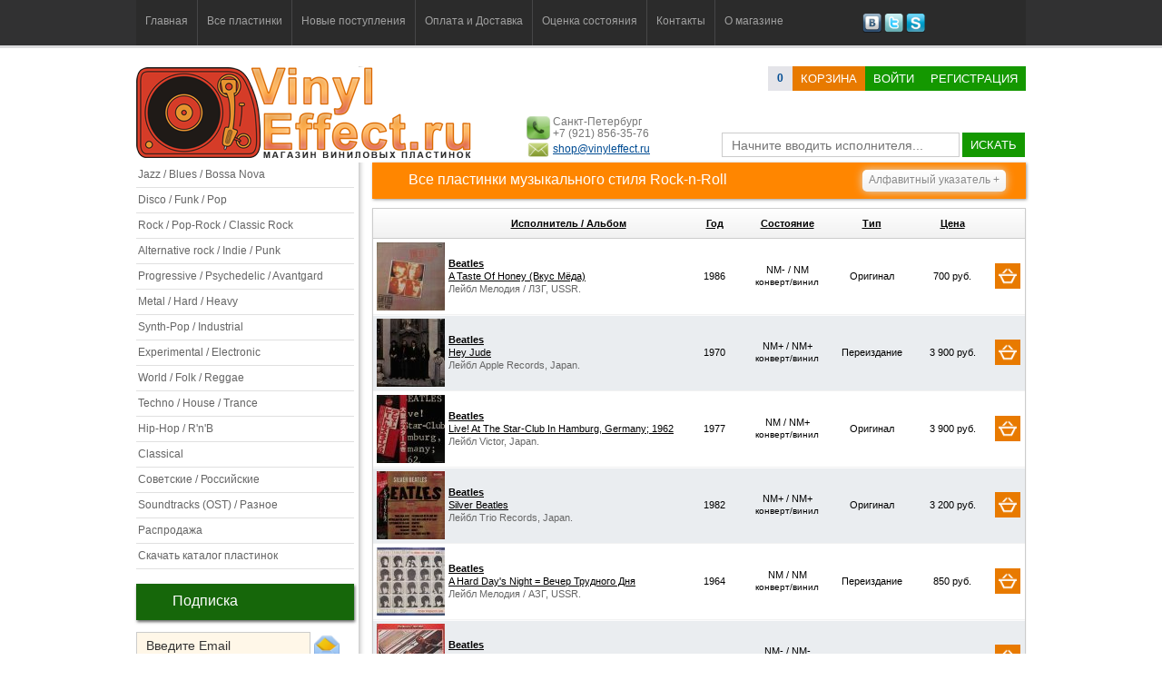

--- FILE ---
content_type: text/html; charset=utf-8
request_url: https://vinyleffect.ru/records/style/Rock-n-Roll/
body_size: 8769
content:
<!DOCTYPE html PUBLIC "-//W3C//DTD XHTML 1.0 Transitional//EN" "http://www.w3.org/TR/xhtml1/DTD/xhtml1-transitional.dtd">
<html xmlns="http://www.w3.org/1999/xhtml" lang="ru">
<head>
<title>Все пластинки музыкального стиля Rock-n-Roll</title>
<meta name="description" CONTENT="Все виниловые пластинки Rock-n-Roll на сайте VinylEffect.ru">
<meta name="keywords" CONTENT= "пластинки, винил, VinylEffect, стиль,styleRock-n-Roll">
<meta http-equiv="expires" content="0">
<meta http-equiv="Content-Type" content="text/html; charset=utf-8" />
<meta http-equiv="Pragma" content="no-cache">
<meta name='yandex-verification' content='73184c4e26ffbac0' />
<link href="/css/style.css?v=7" rel="stylesheet" type="text/css">
<link href="/css/table.css" rel="stylesheet" type="text/css">
<link rel="shortcut icon" href="/favicon.ico" type="image/x-icon">
<meta name="robots" CONTENT="index,follow">
<script type="text/javascript" src="/js/jquery.js"></script>
<script type="text/javascript" src="/js/jquery.easing.1.3.js"></script>
<script type="text/javascript" src="/js/main.js?v=4"></script>
<meta name="robots" CONTENT="index,follow">
<meta name="wmail-verification" content="a0108341b12f5d81" />
<link media="screen" rel="stylesheet" href="/js/colorbox/colorbox.css" />
<script src="/js/colorbox/jquery.colorbox.js"></script>
<script>
$(document).ready(function(){
	$(".my_load").colorbox({rel:'my_load'});
	$(".ajax").colorbox();
	$("#click").click(function(){
		$('#click').css({"background-color":"#f00", "color":"#fff", "cursor":"inherit"}).text("Open this window again and this message will still be here.");
		return false;
	});
});
</script>
</head>

<body>
<!-- заголовок и Меню -->
<div class="header"><div class="conteiner">
<div class="menu"><ul>
<li class=""><a href="/">Главная</a></li>
<li class="separator"></li>
<li class=""><a href="/records/">Все пластинки</a></li>
<li class="separator"></li>
<li class=""><a href="/records/new/1/">Новые поступления</a></li>
<li class="separator"></li>
<li class=""><a href="/page/delivery-and-payment/">Оплата и Доставка</a></li>
<li class="separator"></li>
<li class=""><a href="/page/condition/">Оценка состояния</a></li>
<li class="separator"></li>
<li class=""><a href="/page/contact/">Контакты</a></li>
<li class="separator"></li>
<li class=""><a href="/page/about/">О магазине</a></li>
</ul></div>
<div class="social"><a href="http://vk.com/vinyleffect" title="Наша группа Вконтакте"><img src="/images/social/vkontakte.png" height="21" width="21" /></a> <a href="https://twitter.com/vinyleffectshop" title="Наш канал в Twitter"><img src="/images/social/twitter.png" height="21" width="21" /></a> <a href="#" title="VinylEffect"><img src="/images/social/skype.png" height="21" width="21" /></a></div>
</div>
</div>
<!-- поиск и логин -->
<div class="header2"><div class="conteiner"><div class="login_panel"><div class="logo"><a href="/" title="Интернет-магазин виниловых пластинок VinylEffect.ru"><img src="/images/logo/logo.png" style="z-index:0px" /></a></div>

	<div class="basket"><a class="orders_count" href="/buyer/basket/1/"><b><span id="orders_count">0</span></b></a><a class="button orange" href="/buyer/basket/1/">корзина</a><a href="/modules/user/user.php?login" title="Войти на сайт" class="button green ajax">Войти</a><a href="/buyer/registration/1/" title="Регистрация на сайте" class="button green">Регистрация</a></div>

	<div class="info"><img src="/images/phone.png" height="26" width="26" />Санкт-Петербург<br />+7 (921) 856-35-76<div style="margin-top:4px"><img src="/images/email.png" height="26" width="26" style="margin-top:-7px" /><a href="mailto:shop@vinyleffect.ru">shop@vinyleffect.ru</a></div></div>

	<div class="search" id="formSearch"><form id="form1" name="form1" method="post" action="/search.php"><input name="searchtext" id="searchtext" type="text" placeholder="Начните вводить исполнителя..." value="" onKeyDown="life_search_event();" onKeyUp="life_search();" autocomplete="off" /> <a href="javascript:void(0);" class="button green" onclick="document.getElementById('form1').submit()" >искать</a><div id="life_search"></div></form></div></div><div class="login_panel_sub"></div><div class="cl"></div></div></div>
<!-- основной контент -->
<div class="content"><div class="conteiner">
<!-- левый блок -->
<div class="left_block">
<ul class="categories"><a title="Пластинки из категории Jazz / Blues / Bossa Nova" href="/records/category/1/"><li>Jazz / Blues / Bossa Nova</li></a><a title="Пластинки из категории Disco / Funk / Pop" href="/records/category/3/"><li>Disco / Funk / Pop</li></a><a title="Пластинки из категории Rock / Pop-Rock / Classic Rock" href="/records/category/5/"><li>Rock / Pop-Rock / Classic Rock</li></a><a title="Пластинки из категории Alternative rock / Indie / Punk" href="/records/category/6/"><li>Alternative rock / Indie / Punk</li></a><a title="Пластинки из категории Progressive / Psychedelic / Avantgard" href="/records/category/7/"><li>Progressive / Psychedelic / Avantgard</li></a><a title="Пластинки из категории Metal / Hard / Heavy" href="/records/category/8/"><li>Metal / Hard / Heavy</li></a><a title="Пластинки из категории Synth-Pop / Industrial" href="/records/category/9/"><li>Synth-Pop / Industrial</li></a><a title="Пластинки из категории Experimental / Electronic" href="/records/category/10/"><li>Experimental / Electronic</li></a><a title="Пластинки из категории World / Folk / Reggae" href="/records/category/12/"><li>World / Folk / Reggae</li></a><a title="Пластинки из категории Techno / House / Trance" href="/records/category/13/"><li>Techno / House / Trance</li></a><a title="Пластинки из категории Hip-Hop / R&#039;n&#039;B" href="/records/category/14/"><li>Hip-Hop / R&#039;n&#039;B</li></a><a title="Пластинки из категории Classical" href="/records/category/15/"><li>Classical</li></a><a title="Пластинки из категории Советские / Российские" href="/records/category/16/"><li>Советские / Российские</li></a><a title="Пластинки из категории Soundtracks (OST) / Разное" href="/records/category/17/"><li>Soundtracks (OST) / Разное</li></a><a title="Распродажа пластинок" href="/records/sale/1/"><li>Распродажа</li></a><a title="Скачать полный каталог пластинок в Exсel" href="/modules/phpexcel/cataloge.php"><li>Скачать каталог пластинок</li></a></ul><!-- подписка -->
<h2>Подписка</h2>
<span id="subscribe_form"><input type="text" name="subscribe" class="input" style="width:170px" value="Введите Email" onfocus="if(this.value=='Введите Email')this.value=''" onblur="if(this.value=='')this.value='Введите Email'"> <a href="javascript:void(0);" onclick="subscribe();" title="Подписаться"><img src="/images/letter.png" width="30" height="30" align="absbottom" style="padding-bottom:1px" /></a><br /><span class="text_desc"></span></span>
<!-- Случайные картинки -->
<h2>Наши группы</h2><div>
<script type="text/javascript" src="//vk.com/js/api/openapi.js?78"></script><div id="vk_groups"></div>
<script type="text/javascript">
VK.Widgets.Group("vk_groups", {mode: 0, width: "240", height: "200"}, 49201582);
</script></div><h2 class="title"><a href="/records/rare/1/">Редкие пластинки</a></h2><ul class="list-records" style="margin-left:-20px"><li id="record_23441"><div class="list-records-item">
	<div><a href="/records/record/23441/"><img class="plastinka200" src="/uploads/24000/23441/preview_250.jpg" alt="Azymuth" height="219" width="219" /></a><span class="plastinka200_img"></span></div>
	<div class="text"><a href="/records/record/23441/"><strong>Azymuth</strong> &#8212; Live At The Copacaba... '85</a></div>
	<div class="list-records-item-pb"><span class="list-records-item-price">7 500 р.</span><span class="list-records-item-button"><a title="Добавить в корзину" class="button orange" href="javascript:void(0);" onclick="in_basket(23441); return false;">в корзину</a></span></div>
</div></li></ul><div style="clear:both"></div><h2 class="title"><a href="/records/color/1/">Цветные пластинки</a></h2><ul class="list-records" style="margin-left:-20px"><li id="record_17755"><div class="list-records-item">
	<div><a href="/records/record/17755/"><img class="plastinka200" src="/uploads/18000/17755/preview_250.jpg" alt="Nick Cave / Warren E..." height="219" width="219" /></a><span class="plastinka200_img"></span></div>
	<div class="text"><a href="/records/record/17755/"><strong>Nick Cave / Warren E...</strong> &#8212; West Of Memphis (Ori... '14</a></div>
	<div class="list-records-item-pb"><span class="list-records-item-price">3 200 р.</span><span class="list-records-item-button"><a title="Добавить в корзину" class="button orange" href="javascript:void(0);" onclick="in_basket(17755); return false;">в корзину</a></span></div>
</div></li></ul><div style="clear:both"></div><h2 class="title"><a href="/records/sealed/1/">Запечатанные</a></h2><ul class="list-records" style="margin-left:-20px"><li id="record_23197"><div class="list-records-item">
	<div><a href="/records/record/23197/"><img class="plastinka200" src="/uploads/24000/23197/preview_250.jpg" alt="Sparks" height="219" width="219" /></a><span class="plastinka200_img"></span></div>
	<div class="text"><a href="/records/record/23197/"><strong>Sparks</strong> &#8212; Hippopotamus '17</a></div>
	<div class="list-records-item-pb"><span class="list-records-item-price">6 500 р.</span><span class="list-records-item-button"><a title="Добавить в корзину" class="button orange" href="javascript:void(0);" onclick="in_basket(23197); return false;">в корзину</a></span></div>
</div></li></ul><div style="clear:both"></div><h2>Новостная лента</h2><div class="list_news"><div><a href="/news/record/102/">С Новым, 2025-м годом!</a><br /><br /><span class="text"></span><br /><br /><span class="date">9 января 2025 в 15:46</span></div><div><a href="/news/record/101/">С Новым 2021-м годом!</a><br /><br /><span class="text">Друзья! VinylEffect.ru поздравляет вас всех с  Новым годом и Рождеством!</span><br /><br /><span class="date">30 декабря 2020 в 23:17</span></div><div><a href="/news/record/100/">С Новым 2020 годом и Рождеством!</a><br /><br /><span class="text">Дорогие друзья!
VinylEffect.ru поздравляет всех с Новым годом и Рождеством!</span><br /><br /><span class="date">6 января 2020 в 11:09</span></div></div><!-- новости -->
</div>
<!-- правый блок -->
<div class="right_block">
<h1 class="title">Все пластинки музыкального стиля Rock-n-Roll</h1>
<div class="alphabet"><span>Алфавитный указатель +</span><ul><li><a href="/index.php?id=records&alphabet=0-9">0-9</a></li><hr style="clear:both" /><li><a href="/index.php?id=records&alphabet=a">a</a></li><li><a href="/index.php?id=records&alphabet=b">b</a></li><li><a href="/index.php?id=records&alphabet=c">c</a></li><li><a href="/index.php?id=records&alphabet=d">d</a></li><li><a href="/index.php?id=records&alphabet=e">e</a></li><li><a href="/index.php?id=records&alphabet=f">f</a></li><li><a href="/index.php?id=records&alphabet=g">g</a></li><li><a href="/index.php?id=records&alphabet=h">h</a></li><li><a href="/index.php?id=records&alphabet=i">i</a></li><li><a href="/index.php?id=records&alphabet=j">j</a></li><li><a href="/index.php?id=records&alphabet=k">k</a></li><li><a href="/index.php?id=records&alphabet=l">l</a></li><li><a href="/index.php?id=records&alphabet=m">m</a></li><li><a href="/index.php?id=records&alphabet=n">n</a></li><li><a href="/index.php?id=records&alphabet=o">o</a></li><li><a href="/index.php?id=records&alphabet=p">p</a></li><li><a href="/index.php?id=records&alphabet=q">q</a></li><li><a href="/index.php?id=records&alphabet=r">r</a></li><li><a href="/index.php?id=records&alphabet=s">s</a></li><li><a href="/index.php?id=records&alphabet=t">t</a></li><li><a href="/index.php?id=records&alphabet=u">u</a></li><li><a href="/index.php?id=records&alphabet=v">v</a></li><li><a href="/index.php?id=records&alphabet=w">w</a></li><li><a href="/index.php?id=records&alphabet=x">x</a></li><li><a href="/index.php?id=records&alphabet=y">y</a></li><li><a href="/index.php?id=records&alphabet=z">z</a></li><hr style="clear:both" /><li><a href="/index.php?id=records&alphabet=%D0%B0">а</a></li><li><a href="/index.php?id=records&alphabet=%D0%B1">б</a></li><li><a href="/index.php?id=records&alphabet=%D0%B2">в</a></li><li><a href="/index.php?id=records&alphabet=%D0%B3">г</a></li><li><a href="/index.php?id=records&alphabet=%D0%B4">д</a></li><li><a href="/index.php?id=records&alphabet=%D0%B5">е</a></li><li><a href="/index.php?id=records&alphabet=%D1%91">ё</a></li><li><a href="/index.php?id=records&alphabet=%D0%B6">ж</a></li><li><a href="/index.php?id=records&alphabet=%D0%B7">з</a></li><li><a href="/index.php?id=records&alphabet=%D0%B8">и</a></li><li><a href="/index.php?id=records&alphabet=%D0%B9">й</a></li><li><a href="/index.php?id=records&alphabet=%D0%BA">к</a></li><li><a href="/index.php?id=records&alphabet=%D0%BB">л</a></li><li><a href="/index.php?id=records&alphabet=%D0%BC">м</a></li><li><a href="/index.php?id=records&alphabet=%D0%BD">н</a></li><li><a href="/index.php?id=records&alphabet=%D0%BE">о</a></li><li><a href="/index.php?id=records&alphabet=%D0%BF">п</a></li><li><a href="/index.php?id=records&alphabet=%D1%80">р</a></li><li><a href="/index.php?id=records&alphabet=%D1%81">с</a></li><li><a href="/index.php?id=records&alphabet=%D1%82">т</a></li><li><a href="/index.php?id=records&alphabet=%D1%83">у</a></li><li><a href="/index.php?id=records&alphabet=%D1%84">ф</a></li><li><a href="/index.php?id=records&alphabet=%D1%85">х</a></li><li><a href="/index.php?id=records&alphabet=%D1%86">ц</a></li><li><a href="/index.php?id=records&alphabet=%D1%87">ч</a></li><li><a href="/index.php?id=records&alphabet=%D1%88">ш</a></li><li><a href="/index.php?id=records&alphabet=%D1%89">щ</a></li><li><a href="/index.php?id=records&alphabet=%D1%8D">э</a></li><li><a href="/index.php?id=records&alphabet=%D1%8E">ю</a></li><li><a href="/index.php?id=records&alphabet=%D1%8F">я</a></li></ul></div><table class="zebra">
    <thead>
    <tr>
        <th width="10"></th>
        <th><a href="?sort=1">Исполнитель / Альбом</a> <span class="arr"></span></th>
        <th width="58"><a href="?sort=3">Год</a> <span class="arr"></span></th>
        <th width="102"><a href="?sort=5">Состояние</a> <span class="arr"></span></th>
		<th width="84"><a href="?sort=7">Тип</a> <span class="arr"></th>
        <th width="94"><a href="?sort=9">Цена</a> <span class="arr"></span></th>
		<th width="30"></th>
      </tr>
    </thead>
	<tfoot>
    <tr>
        <td></td>
        <td></td>
        <td></td>
		<td></td>
		<td></td>
		<td></td>
		<td></td>
    </tr>
    </tfoot><tr id="record_22643">
        <td align="center" style="padding:4px 4px"><a href="/records/record/22643/"><img class="plastinka75" src="/uploads/23000/22643/preview_75.jpg" alt="Beatles - A Taste Of Honey (Вкус Мёда)" height="75" width="75" /></a><span class="plastinka75_img"></span></td>
        <td><a href="/records/record/22643/"><strong>Beatles</strong><br />A Taste Of Honey (Вкус Мёда)</a><br /><span class="label">Лейбл Мелодия / ЛЗГ, USSR.</span></td>
        <td align="center">1986</td>
        <td align="center"><div title="состояние конверта">NM- / NM</div><span style="font-weight:500;font-size:10px;">конверт/винил</span></td>
		<td align="center">Оригинал</td>
        <td align="center">700 руб.</td>
		<td align="center"><a title="Добавить в корзину" class="button orange" style="padding:4px; margin-right:5px" href="javascript:void(0);" onclick="in_basket(22643); return false;"><img src="/images/basket_w.png" width="20" height="20" /></a></td>
    </tr><tr id="record_14354">
        <td align="center" style="padding:4px 4px"><a href="/records/record/14354/"><img class="plastinka75" src="/uploads/15000/14354/preview_75.jpg" alt="Beatles - Hey Jude" height="75" width="75" /></a><span class="plastinka75_img"></span></td>
        <td><a href="/records/record/14354/"><strong>Beatles</strong><br />Hey Jude</a><br /><span class="label">Лейбл Apple Records, Japan.</span></td>
        <td align="center">1970</td>
        <td align="center"><div title="состояние конверта">NM+ / NM+</div><span style="font-weight:500;font-size:10px;">конверт/винил</span></td>
		<td align="center">Переиздание</td>
        <td align="center">3 900 руб.</td>
		<td align="center"><a title="Добавить в корзину" class="button orange" style="padding:4px; margin-right:5px" href="javascript:void(0);" onclick="in_basket(14354); return false;"><img src="/images/basket_w.png" width="20" height="20" /></a></td>
    </tr><tr id="record_10400">
        <td align="center" style="padding:4px 4px"><a href="/records/record/10400/"><img class="plastinka75" src="/uploads/11000/10400/preview_75.jpg" alt="Beatles - Live! At The Star-Club In Hamburg, Germany; 1962" height="75" width="75" /></a><span class="plastinka75_img"></span></td>
        <td><a href="/records/record/10400/"><strong>Beatles</strong><br />Live! At The Star-Club In Hamburg, Germany; 1962</a><br /><span class="label">Лейбл Victor, Japan.</span></td>
        <td align="center">1977</td>
        <td align="center"><div title="состояние конверта">NM / NM+</div><span style="font-weight:500;font-size:10px;">конверт/винил</span></td>
		<td align="center">Оригинал</td>
        <td align="center">3 900 руб.</td>
		<td align="center"><a title="Добавить в корзину" class="button orange" style="padding:4px; margin-right:5px" href="javascript:void(0);" onclick="in_basket(10400); return false;"><img src="/images/basket_w.png" width="20" height="20" /></a></td>
    </tr><tr id="record_8515">
        <td align="center" style="padding:4px 4px"><a href="/records/record/8515/"><img class="plastinka75" src="/uploads/9000/8515/preview_75.jpg" alt="Beatles - Silver Beatles" height="75" width="75" /></a><span class="plastinka75_img"></span></td>
        <td><a href="/records/record/8515/"><strong>Beatles</strong><br />Silver Beatles</a><br /><span class="label">Лейбл Trio Records, Japan.</span></td>
        <td align="center">1982</td>
        <td align="center"><div title="состояние конверта">NM+ / NM+</div><span style="font-weight:500;font-size:10px;">конверт/винил</span></td>
		<td align="center">Оригинал</td>
        <td align="center">3 200 руб.</td>
		<td align="center"><a title="Добавить в корзину" class="button orange" style="padding:4px; margin-right:5px" href="javascript:void(0);" onclick="in_basket(8515); return false;"><img src="/images/basket_w.png" width="20" height="20" /></a></td>
    </tr><tr id="record_23493">
        <td align="center" style="padding:4px 4px"><a href="/records/record/23493/"><img class="plastinka75" src="/uploads/24000/23493/preview_75.jpg" alt="Beatles - A Hard Day's Night = Вечер Трудного Дня" height="75" width="75" /></a><span class="plastinka75_img"></span></td>
        <td><a href="/records/record/23493/"><strong>Beatles</strong><br />A Hard Day's Night = Вечер Трудного Дня</a><br /><span class="label">Лейбл Мелодия / АЗГ, USSR.</span></td>
        <td align="center">1964</td>
        <td align="center"><div title="состояние конверта">NM / NM</div><span style="font-weight:500;font-size:10px;">конверт/винил</span></td>
		<td align="center">Переиздание</td>
        <td align="center">850 руб.</td>
		<td align="center"><a title="Добавить в корзину" class="button orange" style="padding:4px; margin-right:5px" href="javascript:void(0);" onclick="in_basket(23493); return false;"><img src="/images/basket_w.png" width="20" height="20" /></a></td>
    </tr><tr id="record_23200">
        <td align="center" style="padding:4px 4px"><a href="/records/record/23200/"><img class="plastinka75" src="/uploads/24000/23200/preview_75.jpg" alt="Beatles - 1962-1966" height="75" width="75" /></a><span class="plastinka75_img"></span></td>
        <td><a href="/records/record/23200/"><strong>Beatles</strong><br />1962-1966</a><br /><span class="label">Лейбл Apple Records, Japan.</span></td>
        <td align="center">1973</td>
        <td align="center"><div title="состояние конверта">NM- / NM-</div><span style="font-weight:500;font-size:10px;">конверт/винил</span></td>
		<td align="center">Оригинал</td>
        <td align="center">4 500 руб.</td>
		<td align="center"><a title="Добавить в корзину" class="button orange" style="padding:4px; margin-right:5px" href="javascript:void(0);" onclick="in_basket(23200); return false;"><img src="/images/basket_w.png" width="20" height="20" /></a></td>
    </tr><tr id="record_22582">
        <td align="center" style="padding:4px 4px"><a href="/records/record/22582/"><img class="plastinka75" src="/uploads/23000/22582/preview_75.jpg" alt="Beatles - A Hard Day's Night (Вечер Трудного Дня)" height="75" width="75" /></a><span class="plastinka75_img"></span></td>
        <td><a href="/records/record/22582/"><strong>Beatles</strong><br />A Hard Day's Night (Вечер Трудного Дня)</a><br /><span class="label">Лейбл Мелодия / ЛЗГ, USSR.</span></td>
        <td align="center">1964</td>
        <td align="center"><div title="состояние конверта">NM- / NM</div><span style="font-weight:500;font-size:10px;">конверт/винил</span></td>
		<td align="center">Переиздание</td>
        <td align="center">700 руб.</td>
		<td align="center"><a title="Добавить в корзину" class="button orange" style="padding:4px; margin-right:5px" href="javascript:void(0);" onclick="in_basket(22582); return false;"><img src="/images/basket_w.png" width="20" height="20" /></a></td>
    </tr><tr id="record_21473">
        <td align="center" style="padding:4px 4px"><a href="/records/record/21473/"><img class="plastinka75" src="/uploads/22000/21473/preview_75.jpg" alt="Beatles - In The Beginning" height="75" width="75" /></a><span class="plastinka75_img"></span></td>
        <td><a href="/records/record/21473/"><strong>Beatles</strong><br />In The Beginning</a><br /><span class="label">Лейбл Mischief Music, UK & Europe.</span></td>
        <td align="center">2013</td>
        <td align="center"><div title="состояние конверта">M / M</div><span style="font-weight:500;font-size:10px;">конверт/винил</span></td>
		<td align="center">Оригинал</td>
        <td align="center">3 200 руб.</td>
		<td align="center"><a title="Добавить в корзину" class="button orange" style="padding:4px; margin-right:5px" href="javascript:void(0);" onclick="in_basket(21473); return false;"><img src="/images/basket_w.png" width="20" height="20" /></a></td>
    </tr><tr id="record_21090">
        <td align="center" style="padding:4px 4px"><a href="/records/record/21090/"><img class="plastinka75" src="/uploads/22000/21090/preview_75.jpg" alt="Beatles - The Beatles At The Hollywood Bowl" height="75" width="75" /></a><span class="plastinka75_img"></span></td>
        <td><a href="/records/record/21090/"><strong>Beatles</strong><br />The Beatles At The Hollywood Bowl</a><br /><span class="label">Лейбл Odeon, Japan.</span></td>
        <td align="center">1977</td>
        <td align="center"><div title="состояние конверта">NM / NM+</div><span style="font-weight:500;font-size:10px;">конверт/винил</span></td>
		<td align="center">Оригинал</td>
        <td align="center">2 700 руб.</td>
		<td align="center"><a title="Добавить в корзину" class="button orange" style="padding:4px; margin-right:5px" href="javascript:void(0);" onclick="in_basket(21090); return false;"><img src="/images/basket_w.png" width="20" height="20" /></a></td>
    </tr><tr id="record_20752">
        <td align="center" style="padding:4px 4px"><a href="/records/record/20752/"><img class="plastinka75" src="/uploads/21000/20752/preview_75.jpg" alt="Beatles - Beatles VI" height="75" width="75" /></a><span class="plastinka75_img"></span></td>
        <td><a href="/records/record/20752/"><strong>Beatles</strong><br />Beatles VI</a><br /><span class="label">Лейбл Apple Records, Japan.</span></td>
        <td align="center">1965</td>
        <td align="center"><div title="состояние конверта">NM / NM+</div><span style="font-weight:500;font-size:10px;">конверт/винил</span></td>
		<td align="center">Переиздание</td>
        <td align="center">3 200 руб.</td>
		<td align="center"><a title="Добавить в корзину" class="button orange" style="padding:4px; margin-right:5px" href="javascript:void(0);" onclick="in_basket(20752); return false;"><img src="/images/basket_w.png" width="20" height="20" /></a></td>
    </tr><tr id="record_20249">
        <td align="center" style="padding:4px 4px"><a href="/records/record/20249/"><img class="plastinka75" src="/uploads/21000/20249/preview_75.jpg" alt="Beatles - Rare Beatles" height="75" width="75" /></a><span class="plastinka75_img"></span></td>
        <td><a href="/records/record/20249/"><strong>Beatles</strong><br />Rare Beatles</a><br /><span class="label">Лейбл Phoenix Records, UK.</span></td>
        <td align="center">1982</td>
        <td align="center"><div title="состояние конверта">NM- / NM</div><span style="font-weight:500;font-size:10px;">конверт/винил</span></td>
		<td align="center">Оригинал</td>
        <td align="center">2 200 руб.</td>
		<td align="center"><a title="Добавить в корзину" class="button orange" style="padding:4px; margin-right:5px" href="javascript:void(0);" onclick="in_basket(20249); return false;"><img src="/images/basket_w.png" width="20" height="20" /></a></td>
    </tr><tr id="record_20210">
        <td align="center" style="padding:4px 4px"><a href="/records/record/20210/"><img class="plastinka75" src="/uploads/21000/20210/preview_75.jpg" alt="Beatles - Beatles No. 5" height="75" width="75" /></a><span class="plastinka75_img"></span></td>
        <td><a href="/records/record/20210/"><strong>Beatles</strong><br />Beatles No. 5</a><br /><span class="label">Лейбл Apple Records, Japan.</span></td>
        <td align="center">1965</td>
        <td align="center"><div title="состояние конверта">NM / NM+</div><span style="font-weight:500;font-size:10px;">конверт/винил</span></td>
		<td align="center">Переиздание</td>
        <td align="center">3 200 руб.</td>
		<td align="center"><a title="Добавить в корзину" class="button orange" style="padding:4px; margin-right:5px" href="javascript:void(0);" onclick="in_basket(20210); return false;"><img src="/images/basket_w.png" width="20" height="20" /></a></td>
    </tr><tr id="record_19952">
        <td align="center" style="padding:4px 4px"><a href="/records/record/19952/"><img class="plastinka75" src="/uploads/20000/19952/preview_75.jpg" alt="Beatles - Help!" height="75" width="75" /></a><span class="plastinka75_img"></span></td>
        <td><a href="/records/record/19952/"><strong>Beatles</strong><br />Help!</a><br /><span class="label">Лейбл Parlophone, EU.</span></td>
        <td align="center">1965</td>
        <td align="center"><div title="состояние конверта">M / M</div><span style="font-weight:500;font-size:10px;">конверт/винил</span></td>
		<td align="center">Переиздание</td>
        <td align="center">3 500 руб.</td>
		<td align="center"><a title="Добавить в корзину" class="button orange" style="padding:4px; margin-right:5px" href="javascript:void(0);" onclick="in_basket(19952); return false;"><img src="/images/basket_w.png" width="20" height="20" /></a></td>
    </tr><tr id="record_23170">
        <td align="center" style="padding:4px 4px"><a href="/records/record/23170/"><img class="plastinka75" src="/uploads/24000/23170/preview_75.jpg" alt="Black Oak Arkansas - High On The Hog" height="75" width="75" /></a><span class="plastinka75_img"></span></td>
        <td><a href="/records/record/23170/"><strong>Black Oak Arkansas</strong><br />High On The Hog</a><br /><span class="label">Лейбл ATCO Records, USA.</span></td>
        <td align="center">1973</td>
        <td align="center"><div title="состояние конверта">VG+ / NM-</div><span style="font-weight:500;font-size:10px;">конверт/винил</span></td>
		<td align="center">Оригинал</td>
        <td align="center">1 850 руб.</td>
		<td align="center"><a title="Добавить в корзину" class="button orange" style="padding:4px; margin-right:5px" href="javascript:void(0);" onclick="in_basket(23170); return false;"><img src="/images/basket_w.png" width="20" height="20" /></a></td>
    </tr><tr id="record_10116">
        <td align="center" style="padding:4px 4px"><a href="/records/record/10116/"><img class="plastinka75" src="/uploads/11000/10116/preview_75.jpg" alt="Buddy Holly - Buddy Holly" height="75" width="75" /></a><span class="plastinka75_img"></span></td>
        <td><a href="/records/record/10116/"><strong>Buddy Holly</strong><br />Buddy Holly</a><br /><span class="label">Лейбл All Round Trading, Denmark.</span></td>
        <td align="center">1983</td>
        <td align="center"><div title="состояние конверта">EX+ / NM</div><span style="font-weight:500;font-size:10px;">конверт/винил</span></td>
		<td align="center">Оригинал</td>
        <td align="center">1 450 руб.</td>
		<td align="center"><a title="Добавить в корзину" class="button orange" style="padding:4px; margin-right:5px" href="javascript:void(0);" onclick="in_basket(10116); return false;"><img src="/images/basket_w.png" width="20" height="20" /></a></td>
    </tr><tr id="record_22837">
        <td align="center" style="padding:4px 4px"><a href="/records/record/22837/"><img class="plastinka75" src="/uploads/23000/22837/preview_75.jpg" alt="Chuck Berry - Rockin' Rollin' New Year's Eve" height="75" width="75" /></a><span class="plastinka75_img"></span></td>
        <td><a href="/records/record/22837/"><strong>Chuck Berry</strong><br />Rockin' Rollin' New Year's Eve</a><br /><span class="label">Лейбл Liberation Hall, USA.</span></td>
        <td align="center">2020</td>
        <td align="center"><div title="состояние конверта">S / S</div><span style="font-weight:500;font-size:10px;">конверт/винил</span></td>
		<td align="center">Оригинал</td>
        <td align="center">4 500 руб.</td>
		<td align="center"><a title="Добавить в корзину" class="button orange" style="padding:4px; margin-right:5px" href="javascript:void(0);" onclick="in_basket(22837); return false;"><img src="/images/basket_w.png" width="20" height="20" /></a></td>
    </tr><tr id="record_23350">
        <td align="center" style="padding:4px 4px"><a href="/records/record/23350/"><img class="plastinka75" src="/uploads/24000/23350/preview_75.jpg" alt="Dave Edmunds - Get It" height="75" width="75" /></a><span class="plastinka75_img"></span></td>
        <td><a href="/records/record/23350/"><strong>Dave Edmunds</strong><br />Get It</a><br /><span class="label">Лейбл Swan Song, USA.</span></td>
        <td align="center">1977</td>
        <td align="center"><div title="состояние конверта">EX+ / NM+</div><span style="font-weight:500;font-size:10px;">конверт/винил</span></td>
		<td align="center">Оригинал</td>
        <td align="center">1 450 руб.</td>
		<td align="center"><a title="Добавить в корзину" class="button orange" style="padding:4px; margin-right:5px" href="javascript:void(0);" onclick="in_basket(23350); return false;"><img src="/images/basket_w.png" width="20" height="20" /></a></td>
    </tr><tr id="record_20446">
        <td align="center" style="padding:4px 4px"><a href="/records/record/20446/"><img class="plastinka75" src="/uploads/21000/20446/preview_75.jpg" alt="Elvis Costello - Spike" height="75" width="75" /></a><span class="plastinka75_img"></span></td>
        <td><a href="/records/record/20446/"><strong>Elvis Costello</strong><br />Spike</a><br /><span class="label">Лейбл Warner Bros. Records, Germany.</span></td>
        <td align="center">1989</td>
        <td align="center"><div title="состояние конверта">NM- / NM+</div><span style="font-weight:500;font-size:10px;">конверт/винил</span></td>
		<td align="center">Оригинал</td>
        <td align="center">1 950 руб.</td>
		<td align="center"><a title="Добавить в корзину" class="button orange" style="padding:4px; margin-right:5px" href="javascript:void(0);" onclick="in_basket(20446); return false;"><img src="/images/basket_w.png" width="20" height="20" /></a></td>
    </tr><tr id="record_20599">
        <td align="center" style="padding:4px 4px"><a href="/records/record/20599/"><img class="plastinka75" src="/uploads/21000/20599/preview_75.jpg" alt="Elvis Costello & The Attractions - King Of America" height="75" width="75" /></a><span class="plastinka75_img"></span></td>
        <td><a href="/records/record/20599/"><strong>Elvis Costello & The Attractions</strong><br />King Of America</a><br /><span class="label">Лейбл F-Beat, Holland.</span></td>
        <td align="center">1986</td>
        <td align="center"><div title="состояние конверта">EX+ / EX+</div><span style="font-weight:500;font-size:10px;">конверт/винил</span></td>
		<td align="center">Оригинал</td>
        <td align="center">1 100 руб.</td>
		<td align="center"><a title="Добавить в корзину" class="button orange" style="padding:4px; margin-right:5px" href="javascript:void(0);" onclick="in_basket(20599); return false;"><img src="/images/basket_w.png" width="20" height="20" /></a></td>
    </tr><tr id="record_21360">
        <td align="center" style="padding:4px 4px"><a href="/records/record/21360/"><img class="plastinka75" src="/uploads/22000/21360/preview_75.jpg" alt="Elvis Presley - Girls! Girls! Girls!" height="75" width="75" /></a><span class="plastinka75_img"></span></td>
        <td><a href="/records/record/21360/"><strong>Elvis Presley</strong><br />Girls! Girls! Girls!</a><br /><span class="label">Лейбл RCA, Japan.</span></td>
        <td align="center">1962</td>
        <td align="center"><div title="состояние конверта">NM- / NM+</div><span style="font-weight:500;font-size:10px;">конверт/винил</span></td>
		<td align="center">Переиздание</td>
        <td align="center">3 500 руб.</td>
		<td align="center"><a title="Добавить в корзину" class="button orange" style="padding:4px; margin-right:5px" href="javascript:void(0);" onclick="in_basket(21360); return false;"><img src="/images/basket_w.png" width="20" height="20" /></a></td>
    </tr><tr id="record_12329">
        <td align="center" style="padding:4px 4px"><a href="/records/record/12329/"><img class="plastinka75" src="/uploads/13000/12329/preview_75.jpg" alt="Elvis Presley - King Creole" height="75" width="75" /></a><span class="plastinka75_img"></span></td>
        <td><a href="/records/record/12329/"><strong>Elvis Presley</strong><br />King Creole</a><br /><span class="label">Лейбл Mischief Music, EU.</span></td>
        <td align="center">1958</td>
        <td align="center"><div title="состояние конверта">M / M</div><span style="font-weight:500;font-size:10px;">конверт/винил</span></td>
		<td align="center">Переиздание</td>
        <td align="center">1 500 руб.</td>
		<td align="center"><a title="Добавить в корзину" class="button orange" style="padding:4px; margin-right:5px" href="javascript:void(0);" onclick="in_basket(12329); return false;"><img src="/images/basket_w.png" width="20" height="20" /></a></td>
    </tr><tr id="record_15724">
        <td align="center" style="padding:4px 4px"><a href="/records/record/15724/"><img class="plastinka75" src="/uploads/16000/15724/preview_75.jpg" alt="Foghat - Energized" height="75" width="75" /></a><span class="plastinka75_img"></span></td>
        <td><a href="/records/record/15724/"><strong>Foghat</strong><br />Energized</a><br /><span class="label">Лейбл Bearsville, USA.</span></td>
        <td align="center">1974</td>
        <td align="center"><div title="состояние конверта">EX / NM-</div><span style="font-weight:500;font-size:10px;">конверт/винил</span></td>
		<td align="center">Оригинал</td>
        <td align="center">1 100 руб.</td>
		<td align="center"><a title="Добавить в корзину" class="button orange" style="padding:4px; margin-right:5px" href="javascript:void(0);" onclick="in_basket(15724); return false;"><img src="/images/basket_w.png" width="20" height="20" /></a></td>
    </tr><tr id="record_20568">
        <td align="center" style="padding:4px 4px"><a href="/records/record/20568/"><img class="plastinka75" src="/uploads/21000/20568/preview_75.jpg" alt="Herman Brood / Nina Hagen / Lene Lovich - Cha Cha - The Soundtrack" height="75" width="75" /></a><span class="plastinka75_img"></span></td>
        <td><a href="/records/record/20568/"><strong>Herman Brood / Nina Hagen / Lene Lovich</strong><br />Cha Cha - The Soundtrack</a><br /><span class="label">Лейбл Ariola, Holland.</span></td>
        <td align="center">1979</td>
        <td align="center"><div title="состояние конверта">VG+ / EX+</div><span style="font-weight:500;font-size:10px;">конверт/винил</span></td>
		<td align="center">Оригинал</td>
        <td align="center">1 450 руб.</td>
		<td align="center"><a title="Добавить в корзину" class="button orange" style="padding:4px; margin-right:5px" href="javascript:void(0);" onclick="in_basket(20568); return false;"><img src="/images/basket_w.png" width="20" height="20" /></a></td>
    </tr><tr id="record_20597">
        <td align="center" style="padding:4px 4px"><a href="/records/record/20597/"><img class="plastinka75" src="/uploads/21000/20597/preview_75.jpg" alt="Joe Ely Band - Live Shots" height="75" width="75" /></a><span class="plastinka75_img"></span></td>
        <td><a href="/records/record/20597/"><strong>Joe Ely Band</strong><br />Live Shots</a><br /><span class="label">Лейбл MCA Records, Scandinavia.</span></td>
        <td align="center">1980</td>
        <td align="center"><div title="состояние конверта">EX+ / EX+</div><span style="font-weight:500;font-size:10px;">конверт/винил</span></td>
		<td align="center">Оригинал</td>
        <td align="center">950 руб.</td>
		<td align="center"><a title="Добавить в корзину" class="button orange" style="padding:4px; margin-right:5px" href="javascript:void(0);" onclick="in_basket(20597); return false;"><img src="/images/basket_w.png" width="20" height="20" /></a></td>
    </tr><tr id="record_21414">
        <td align="center" style="padding:4px 4px"><a href="/records/record/21414/"><img class="plastinka75" src="/uploads/22000/21414/preview_75.jpg" alt="John Lennon - Rock 'N' Roll" height="75" width="75" /></a><span class="plastinka75_img"></span></td>
        <td><a href="/records/record/21414/"><strong>John Lennon</strong><br />Rock 'N' Roll</a><br /><span class="label">Лейбл Apple Records, Japan.</span></td>
        <td align="center">1975</td>
        <td align="center"><div title="состояние конверта">NM / NM+</div><span style="font-weight:500;font-size:10px;">конверт/винил</span></td>
		<td align="center">Оригинал</td>
        <td align="center">3 200 руб.</td>
		<td align="center"><a title="Добавить в корзину" class="button orange" style="padding:4px; margin-right:5px" href="javascript:void(0);" onclick="in_basket(21414); return false;"><img src="/images/basket_w.png" width="20" height="20" /></a></td>
    </tr><tr id="record_22379">
        <td align="center" style="padding:4px 4px"><a href="/records/record/22379/"><img class="plastinka75" src="/uploads/23000/22379/preview_75.jpg" alt="John Lennon / Plastic Ono Band - Live Peace In Toronto 1969" height="75" width="75" /></a><span class="plastinka75_img"></span></td>
        <td><a href="/records/record/22379/"><strong>John Lennon / Plastic Ono Band</strong><br />Live Peace In Toronto 1969</a><br /><span class="label">Лейбл Odeon, Japan.</span></td>
        <td align="center">1969</td>
        <td align="center"><div title="состояние конверта">NM / NM</div><span style="font-weight:500;font-size:10px;">конверт/винил</span></td>
		<td align="center">Переиздание</td>
        <td align="center">2 900 руб.</td>
		<td align="center"><a title="Добавить в корзину" class="button orange" style="padding:4px; margin-right:5px" href="javascript:void(0);" onclick="in_basket(22379); return false;"><img src="/images/basket_w.png" width="20" height="20" /></a></td>
    </tr><tr id="record_9580">
        <td align="center" style="padding:4px 4px"><a href="/records/record/9580/"><img class="plastinka75" src="/uploads/10000/9580/preview_75.jpg" alt="John Lennon / Plastic Ono Band - Live Peace In Toronto 1969" height="75" width="75" /></a><span class="plastinka75_img"></span></td>
        <td><a href="/records/record/9580/"><strong>John Lennon / Plastic Ono Band</strong><br />Live Peace In Toronto 1969</a><br /><span class="label">Лейбл Apple Records, USA.</span></td>
        <td align="center">1969</td>
        <td align="center"><div title="состояние конверта">EX+ / EX+</div><span style="font-weight:500;font-size:10px;">конверт/винил</span></td>
		<td align="center">Оригинал</td>
        <td align="center">1 350 руб.</td>
		<td align="center"><a title="Добавить в корзину" class="button orange" style="padding:4px; margin-right:5px" href="javascript:void(0);" onclick="in_basket(9580); return false;"><img src="/images/basket_w.png" width="20" height="20" /></a></td>
    </tr><tr id="record_10947">
        <td align="center" style="padding:4px 4px"><a href="/records/record/10947/"><img class="plastinka75" src="/uploads/11000/10947/preview_75.jpg" alt="Manfred Mann - The Mighty Quinn" height="75" width="75" /></a><span class="plastinka75_img"></span></td>
        <td><a href="/records/record/10947/"><strong>Manfred Mann</strong><br />The Mighty Quinn</a><br /><span class="label">Лейбл Mercury, USA.</span></td>
        <td align="center">1968</td>
        <td align="center"><div title="состояние конверта">EX / NM-</div><span style="font-weight:500;font-size:10px;">конверт/винил</span></td>
		<td align="center">Оригинал</td>
        <td align="center">3 200 руб.</td>
		<td align="center"><a title="Добавить в корзину" class="button orange" style="padding:4px; margin-right:5px" href="javascript:void(0);" onclick="in_basket(10947); return false;"><img src="/images/basket_w.png" width="20" height="20" /></a></td>
    </tr><tr id="record_23094">
        <td align="center" style="padding:4px 4px"><a href="/records/record/23094/"><img class="plastinka75" src="/uploads/24000/23094/preview_75.jpg" alt="Motorhead - Ace Of Spades" height="75" width="75" /></a><span class="plastinka75_img"></span></td>
        <td><a href="/records/record/23094/"><strong>Motorhead</strong><br />Ace Of Spades</a><br /><span class="label">Лейбл Profile Records, USA.</span></td>
        <td align="center">1980</td>
        <td align="center"><div title="состояние конверта">EX+ / NM+</div><span style="font-weight:500;font-size:10px;">конверт/винил</span></td>
		<td align="center">Переиздание</td>
        <td align="center">6 500 руб.</td>
		<td align="center"><a title="Добавить в корзину" class="button orange" style="padding:4px; margin-right:5px" href="javascript:void(0);" onclick="in_basket(23094); return false;"><img src="/images/basket_w.png" width="20" height="20" /></a></td>
    </tr><tr id="record_22706">
        <td align="center" style="padding:4px 4px"><a href="/records/record/22706/"><img class="plastinka75" src="/uploads/23000/22706/preview_75.jpg" alt="Motorhead - Orgasmatron" height="75" width="75" /></a><span class="plastinka75_img"></span></td>
        <td><a href="/records/record/22706/"><strong>Motorhead</strong><br />Orgasmatron</a><br /><span class="label">Лейбл GWR Records / Profile Records, USA.</span></td>
        <td align="center">1986</td>
        <td align="center"><div title="состояние конверта">EX+ / NM-</div><span style="font-weight:500;font-size:10px;">конверт/винил</span></td>
		<td align="center">Оригинал</td>
        <td align="center">6 500 руб.</td>
		<td align="center"><a title="Добавить в корзину" class="button orange" style="padding:4px; margin-right:5px" href="javascript:void(0);" onclick="in_basket(22706); return false;"><img src="/images/basket_w.png" width="20" height="20" /></a></td>
    </tr><tr id="record_22342">
        <td align="center" style="padding:4px 4px"><a href="/records/record/22342/"><img class="plastinka75" src="/uploads/23000/22342/preview_75.jpg" alt="Motorhead - Bad Magic" height="75" width="75" /></a><span class="plastinka75_img"></span></td>
        <td><a href="/records/record/22342/"><strong>Motorhead</strong><br />Bad Magic</a><br /><span class="label">Лейбл UDR ‎/ Motörhead Music, Germany.</span></td>
        <td align="center">2015</td>
        <td align="center"><div title="состояние конверта">EX+ / NM</div><span style="font-weight:500;font-size:10px;">конверт/винил</span></td>
		<td align="center">Оригинал</td>
        <td align="center">4 900 руб.</td>
		<td align="center"><a title="Добавить в корзину" class="button orange" style="padding:4px; margin-right:5px" href="javascript:void(0);" onclick="in_basket(22342); return false;"><img src="/images/basket_w.png" width="20" height="20" /></a></td>
    </tr><tr id="record_19261">
        <td align="center" style="padding:4px 4px"><a href="/records/record/19261/"><img class="plastinka75" src="/uploads/20000/19261/preview_75.jpg" alt="Orion - Sunrise" height="75" width="75" /></a><span class="plastinka75_img"></span></td>
        <td><a href="/records/record/19261/"><strong>Orion</strong><br />Sunrise</a><br /><span class="label">Лейбл Sun, USA.</span></td>
        <td align="center">1979</td>
        <td align="center"><div title="состояние конверта">NM- / NM+</div><span style="font-weight:500;font-size:10px;">конверт/винил</span></td>
		<td align="center">Оригинал</td>
        <td align="center">1 450 руб.</td>
		<td align="center"><a title="Добавить в корзину" class="button orange" style="padding:4px; margin-right:5px" href="javascript:void(0);" onclick="in_basket(19261); return false;"><img src="/images/basket_w.png" width="20" height="20" /></a></td>
    </tr><tr id="record_23218">
        <td align="center" style="padding:4px 4px"><a href="/records/record/23218/"><img class="plastinka75" src="/uploads/24000/23218/preview_75.jpg" alt="Rolling Stones - Bridges To Babylon" height="75" width="75" /></a><span class="plastinka75_img"></span></td>
        <td><a href="/records/record/23218/"><strong>Rolling Stones</strong><br />Bridges To Babylon</a><br /><span class="label">Лейбл Rolling Stones Records, EU.</span></td>
        <td align="center">1997</td>
        <td align="center"><div title="состояние конверта">S / S</div><span style="font-weight:500;font-size:10px;">конверт/винил</span></td>
		<td align="center">Переиздание</td>
        <td align="center">5 700 руб.</td>
		<td align="center"><a title="Добавить в корзину" class="button orange" style="padding:4px; margin-right:5px" href="javascript:void(0);" onclick="in_basket(23218); return false;"><img src="/images/basket_w.png" width="20" height="20" /></a></td>
    </tr><tr id="record_20729">
        <td align="center" style="padding:4px 4px"><a href="/records/record/20729/"><img class="plastinka75" src="/uploads/21000/20729/preview_75.jpg" alt="Status Quo - Whatever You Want" height="75" width="75" /></a><span class="plastinka75_img"></span></td>
        <td><a href="/records/record/20729/"><strong>Status Quo</strong><br />Whatever You Want</a><br /><span class="label">Лейбл Vertigo, Greece.</span></td>
        <td align="center">1979</td>
        <td align="center"><div title="состояние конверта">EX+ / NM-</div><span style="font-weight:500;font-size:10px;">конверт/винил</span></td>
		<td align="center">Оригинал</td>
        <td align="center">1 450 руб.</td>
		<td align="center"><a title="Добавить в корзину" class="button orange" style="padding:4px; margin-right:5px" href="javascript:void(0);" onclick="in_basket(20729); return false;"><img src="/images/basket_w.png" width="20" height="20" /></a></td>
    </tr><tr id="record_23281">
        <td align="center" style="padding:4px 4px"><a href="/records/record/23281/"><img class="plastinka75" src="/uploads/24000/23281/preview_75.jpg" alt="Suzi Quatro - The Suzi Quatro Story - 12 Golden Hits" height="75" width="75" /></a><span class="plastinka75_img"></span></td>
        <td><a href="/records/record/23281/"><strong>Suzi Quatro</strong><br />The Suzi Quatro Story - 12 Golden Hits</a><br /><span class="label">Лейбл RAK, Japan.</span></td>
        <td align="center">1975</td>
        <td align="center"><div title="состояние конверта">NM+ / NM+</div><span style="font-weight:500;font-size:10px;">конверт/винил</span></td>
		<td align="center">Оригинал</td>
        <td align="center">3 500 руб.</td>
		<td align="center"><a title="Добавить в корзину" class="button orange" style="padding:4px; margin-right:5px" href="javascript:void(0);" onclick="in_basket(23281); return false;"><img src="/images/basket_w.png" width="20" height="20" /></a></td>
    </tr><tr id="record_21156">
        <td align="center" style="padding:4px 4px"><a href="/records/record/21156/"><img class="plastinka75" src="/uploads/22000/21156/preview_75.jpg" alt="Tom Jones - Live In Las Vegas" height="75" width="75" /></a><span class="plastinka75_img"></span></td>
        <td><a href="/records/record/21156/"><strong>Tom Jones</strong><br />Live In Las Vegas</a><br /><span class="label">Лейбл London Records, Japan.</span></td>
        <td align="center">1973</td>
        <td align="center"><div title="состояние конверта">NM / NM</div><span style="font-weight:500;font-size:10px;">конверт/винил</span></td>
		<td align="center">Оригинал</td>
        <td align="center">2 400 руб.</td>
		<td align="center"><a title="Добавить в корзину" class="button orange" style="padding:4px; margin-right:5px" href="javascript:void(0);" onclick="in_basket(21156); return false;"><img src="/images/basket_w.png" width="20" height="20" /></a></td>
    </tr><tr id="record_22751">
        <td align="center" style="padding:4px 4px"><a href="/records/record/22751/"><img class="plastinka75" src="/uploads/23000/22751/preview_75.jpg" alt="Браво - Браво" height="75" width="75" /></a><span class="plastinka75_img"></span></td>
        <td><a href="/records/record/22751/"><strong>Браво</strong><br />Браво</a><br /><span class="label">Лейбл Мелодия / РЗГ, USSR.</span></td>
        <td align="center">1987</td>
        <td align="center"><div title="состояние конверта">EX+ / EX+</div><span style="font-weight:500;font-size:10px;">конверт/винил</span></td>
		<td align="center">Переиздание</td>
        <td align="center">1 100 руб.</td>
		<td align="center"><a title="Добавить в корзину" class="button orange" style="padding:4px; margin-right:5px" href="javascript:void(0);" onclick="in_basket(22751); return false;"><img src="/images/basket_w.png" width="20" height="20" /></a></td>
    </tr><tr id="record_22779">
        <td align="center" style="padding:4px 4px"><a href="/records/record/22779/"><img class="plastinka75" src="/uploads/23000/22779/preview_75.jpg" alt="Наутилус Помпилиус / Бригада С - Наутилус Помпилиус / Бригада С" height="75" width="75" /></a><span class="plastinka75_img"></span></td>
        <td><a href="/records/record/22779/"><strong>Наутилус Помпилиус / Бригада С</strong><br />Наутилус Помпилиус / Бригада С</a><br /><span class="label">Лейбл Мелодия / ЛЗГ, USSR.</span></td>
        <td align="center">1988</td>
        <td align="center"><div title="состояние конверта">EX+ / EX+</div><span style="font-weight:500;font-size:10px;">конверт/винил</span></td>
		<td align="center">Оригинал</td>
        <td align="center">650 руб.</td>
		<td align="center"><a title="Добавить в корзину" class="button orange" style="padding:4px; margin-right:5px" href="javascript:void(0);" onclick="in_basket(22779); return false;"><img src="/images/basket_w.png" width="20" height="20" /></a></td>
    </tr></table>
</div>
<div style="clear:both"></div>
</div></div>
<!-- шляпа всякая -->
<div class="footer"><div class="conteiner">
<!--  Меню -->
<div class="menu_footer"><a href="/">Главная</a> <a href="/records/new/1/">Новые поступления</a> <a href="/page/delivery-and-payment/">Оплата и Доставка</a> <a href="/page/condition/">Оценка состояния</a> <a href="/news/">Новости/Статьи</a> <a href="/page/contact/">Контакты</a> <a href="/page/about/">О магазине</a></div>
<!-- текст -->
<p>Наш интернет-магазин специализируется на продаже <a href="/records/"><strong>виниловых пластинок</strong></a> всех жанров и стилей. В каталоге магазина вы найдете пластинки самых разных направлений: <a href="/records/style/Jazz/">джаз</a>, <a href="/records/style/Rock/">рок</a>, <a href="/records/style/Industrial/">индастриал</a>, <a href="/records/style/Disco/">диско</a>, <a href="/records/style/Hip-Hop/">хип-хоп</a>, <a href="/records/style/Avant-Garde/">авангард</a>, <a href="/records/style/Pop/">поп</a>, <a href="/records/style/Reggae/">рэгги</a>, <a href="/records/style/Soul/">соул</a> и др. От <a href="/records/artist/Beatles/">The Beatles</a> до <a href="/records/artist/Depeche-Mode/">Depeche Mode</a>, от <a href="/records/artist/Bryan-Ferry/">Bryan Ferry</a> до <a href="/records/artist/Antonio-Carlos-Jobim/">Antonio Carlos Jobim</a>, от <a href="/records/artist/Stan-Getz/">Stan Getz</a> до <a href="/records/artist/Yello/">Yello</a>, от <a href="/records/artist/Sade/">Sade</a> до <a href="/records/artist/B-B-King/">B.B. King</a> всё это вы найдете в нашем магазине.</p>
<div><img src="/images/pay/western.png" alt="Возможна оплата через Western Union" /> <img src="/images/pay/zolotaya_korona.png" alt="Возможна оплата через Золотая Корона" /> <img src="/images/pay/WebMoney.png" alt="Возможна оплата через WebMoney" /> <img src="/images/pay/yandex.png" alt="Возможна оплата через Яндекс.Деньги" /> <img src="/images/pay/sber.png" alt="Возможна оплата через Яндекс.Деньги" /> <img src="/images/pay/pochta.png" alt="Возможна оплата через Яндекс.Деньги" />
<div style="clear:both"></div>
</div>
<div class="copyright" style="float:left">© www.vinyleffect.ru 2012-2026. All rights reserved.</div>
<div class="counter" style="float:right; margin-top:-50px"><!-- Yandex.Metrika counter --><script type="text/javascript">(function (d, w, c) { (w[c] = w[c] || []).push(function() { try { w.yaCounter21030988 = new Ya.Metrika({id:21030988, webvisor:true, clickmap:true, trackLinks:true, accurateTrackBounce:true}); } catch(e) { } }); var n = d.getElementsByTagName("script")[0], s = d.createElement("script"), f = function () { n.parentNode.insertBefore(s, n); }; s.type = "text/javascript"; s.async = true; s.src = (d.location.protocol == "https:" ? "https:" : "http:") + "//mc.yandex.ru/metrika/watch.js"; if (w.opera == "[object Opera]") { d.addEventListener("DOMContentLoaded", f, false); } else { f(); } })(document, window, "yandex_metrika_callbacks");</script><noscript><div><img src="//mc.yandex.ru/watch/21030988" style="position:absolute; left:-9999px;" alt="" /></div></noscript><!-- /Yandex.Metrika counter --></div>
<div style="clear:both"></div>
</div></div>
<div id="search-hide"><div class="conteiner">
<div class="menu" style="float:left; height:50px"><ul>
<li class=""><a href="/">Главная</a></li>
<li class="separator"></li>
<li class=""><a href="/records/">Все пластинки</a></li>
<li class="separator"></li>
<li class=""><a href="/records/new/1/">Новые поступления</a></li>
</ul></div>
<div class="search-input" id="formSearch-hide"><form id="form1" name="form1" method="post" action="/search.php"><input name="searchtext-hide" id="searchtext-hide" type="text" value="Поиск" onblur="if(this.value=='') this.value='Поиск';" onFocus="if(this.value =='Поиск' ) this.value=''" onKeyDown="life_search_event();" onKeyUp="life_search();" autocomplete="off" /> <input type="submit" class="button orange" value="Искать"></form></div><div id="life_search-hide"></div>
<div class="basket-hide"><a href="/buyer/basket/1/"><b>(<span id="orders_count-hide">0</span>)</b></a> <a class="button orange" href="/buyer/basket/1/">корзина</a></div>
</div></div>

</body>
</html>